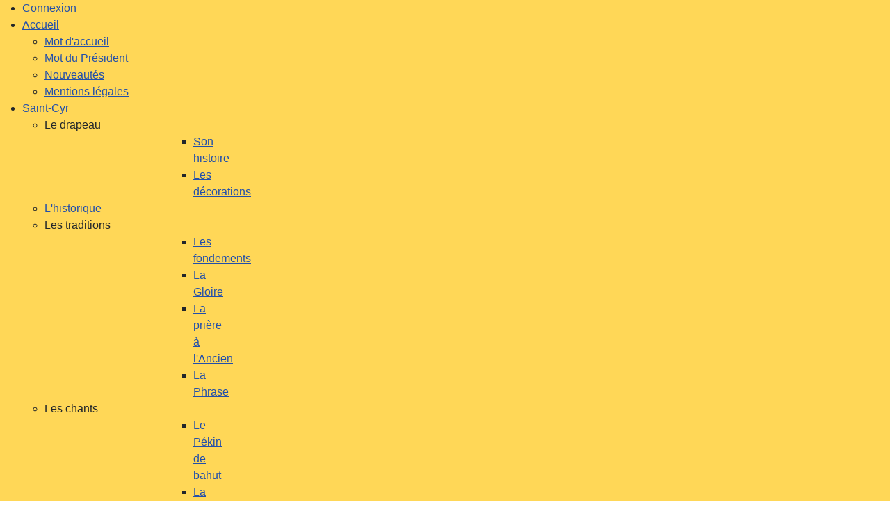

--- FILE ---
content_type: text/html; charset=utf-8
request_url: https://promotion-linares.fr/saint-cyr/promotions?view=article&id=591:chant-fourcade&catid=12:chants
body_size: 12116
content:
<!DOCTYPE html>
<html lang="fr-fr" dir="ltr">

<head>
    <meta charset="utf-8">
	<meta name="rights" content="Copyright Promotion-Linares">
	<meta name="author" content="Didier LANQUETOT">
	<meta name="viewport" content="width=device-width, initial-scale=1">
	<meta name="description" content="Site Promotion Saint-Cyr 1972 Linares">
	<meta name="generator" content="Joomla! - Open Source Content Management - Version 6.0.2">
	<title>Chant Fourcade</title>
	<link href="/media/templates/site/cassiopeia_linares/images/joomla-favicon.svg" rel="icon" type="image/svg+xml">
	<link href="/media/templates/site/cassiopeia_linares/images/favicon.ico" rel="alternate icon" type="image/vnd.microsoft.icon">
	<link href="/media/templates/site/cassiopeia_linares/images/joomla-favicon-pinned.svg" rel="mask-icon" color="#000">

    <link href="/media/system/css/joomla-fontawesome.min.css?217df8" rel="lazy-stylesheet"><noscript><link href="/media/system/css/joomla-fontawesome.min.css?217df8" rel="stylesheet"></noscript>
	<link href="/plugins/content/up/assets/up.css?217df8" rel="stylesheet">
	<link href="/media/templates/site/cassiopeia/css/template.min.css?217df8" rel="stylesheet">
	<link href="/media/templates/site/cassiopeia/css/global/colors_standard.min.css?217df8" rel="stylesheet">
	<link href="/media/templates/site/cassiopeia/css/vendor/joomla-custom-elements/joomla-alert.min.css?0.4.1" rel="stylesheet">
	<link href="/media/templates/site/cassiopeia_linares/css/user.css?217df8" rel="stylesheet">
	<link href="/plugins/content/jw_allvideos/jw_allvideos/tmpl/Classic/css/template.css?v=7.0" rel="stylesheet">
	<link href="/plugins/system/cookiesck/assets/front.css?ver=3.7.1" rel="stylesheet">
	<link href="/media/plg_system_jcemediabox/css/jcemediabox.min.css?7d30aa8b30a57b85d658fcd54426884a" rel="stylesheet">
	<link href="/modules/mod_maximenuck/themes/custom/css/maximenuck_maximenuck153.css" rel="stylesheet">
	<link href="https://fonts.googleapis.com/css?family=Open+Sans" rel="stylesheet">
	<style>:root {
		--hue: 214;
		--template-bg-light: #f0f4fb;
		--template-text-dark: #495057;
		--template-text-light: #ffffff;
		--template-link-color: var(--link-color);
		--template-special-color: #001B4C;
		
	}</style>
	<style>
			#cookiesck {
				position:fixed;
				left:0;
				right: 0;
				bottom: 0;
				z-index: 1000000;
				min-height: 30px;
				color: #ffd757;
				background: rgba(0,0,128,0.5);
				text-align: center;
				font-size: 14px;
				line-height: 14px;
			}
			#cookiesck_text {
				padding: 10px 0;
				display: inline-block;
			}
			#cookiesck_buttons {
				float: right;
			}
			.cookiesck_button,
			#cookiesck_accept,
			#cookiesck_decline,
			#cookiesck_settings,
			#cookiesck_readmore {
				float:left;
				padding:10px;
				margin: 5px;
				border-radius: 3px;
				text-decoration: none;
				cursor: pointer;
				transition: all 0.2s ease;
			}
			#cookiesck_readmore {
				float:right;
			}
			#cookiesck_accept {
				background: #1176a6;
				border: 2px solid #1176a6;
				color: #f5f5f5;
			}
			#cookiesck_accept:hover {
				background: transparent;
				border: 2px solid darkturquoise;
				color: darkturquoise;
			}
			#cookiesck_decline {
				background: #000;
				border: 2px solid #000;
				color: #f5f5f5;
			}
			#cookiesck_decline:hover {
				background: transparent;
				border: 2px solid #fff;
				color: #fff;
			}
			#cookiesck_settings {
				background: #fff;
				border: 2px solid #fff;
				color: #000;
			}
			#cookiesck_settings:hover {
				background: transparent;
				border: 2px solid #fff;
				color: #fff;
			}
			#cookiesck_options {
				display: none;
				width: 30px;
				height: 30px;
				border-radius: 15px;
				box-sizing: border-box;
				position: fixed;
				bottom: 0;
				left: 0;
				margin: 10px;
				border: 1px solid #ccc;
				cursor: pointer;
				background: rgba(255,255,255,1) url(/plugins/system/cookiesck/assets/cookies-icon.svg) center center no-repeat;
				background-size: 80% auto;
				z-index: 1000000;
			}
			#cookiesck_options > .inner {
				display: none;
				width: max-content;
				margin-top: -40px;
				background: rgba(0,0,0,0.7);
				position: absolute;
				font-size: 14px;
				color: #fff;
				padding: 4px 7px;
				border-radius: 3px;
			}
			#cookiesck_options:hover > .inner {
				display: block;
			}
			#cookiesck > div {
				display: flex;
				justify-content: space-around;
				align-items: center;
				flex-direction: column;
			}
			
			
			.cookiesck-iframe-wrap-text {
				position: absolute;
				width: 100%;
				padding: 10px;
				color: #fff;
				top: 50%;
				transform: translate(0,-60%);
				text-align: center;
			}
			.cookiesck-iframe-wrap:hover .cookiesck-iframe-wrap-text {
				color: #333;
			}
			.cookiesck-iframe-wrap-allowed .cookiesck-iframe-wrap-text {
				display: none;
			}

		</style>
	<style>/* Mobile Menu CK - https://www.joomlack.fr */
/* Automatic styles */

.mobilemenuck-bar {display:none;position:relative;left:0;top:0;right:0;z-index:100;}
.mobilemenuck-bar-title {display: block;}
.mobilemenuck-bar-button {cursor:pointer;box-sizing: border-box;position:absolute; top: 0; right: 0;line-height:0.8em;font-family:Verdana;text-align: center;}
.mobilemenuck {box-sizing: border-box;width: 100%;}
.mobilemenuck-topbar {position:relative;}
.mobilemenuck-title {display: block;}
.mobilemenuck-button {cursor:pointer;box-sizing: border-box;position:absolute; top: 0; right: 0;line-height:0.8em;font-family:Verdana;text-align: center;}
.mobilemenuck a {display:block;text-decoration: none;}
.mobilemenuck a:hover {text-decoration: none;}
.mobilemenuck .mobilemenuck-item > div {position:relative;}
/* for accordion */
.mobilemenuck-togglericon:after {cursor:pointer;text-align:center;display:block;position: absolute;right: 0;top: 0;content:"+";}
.mobilemenuck .open .mobilemenuck-togglericon:after {content:"-";}
.mobilemenuck-lock-button.mobilemenuck-button {right:45px}
.mobilemenuck-lock-button.mobilemenuck-button svg {max-height:50%;}
.mobilemenuck-lock-button.mobilemenuck-button::after {display: block;content: "";height: 100%;width: 100%;z-index: 1;position: absolute;top: 0;left: 0;}
.mobilemenuck[data-display="flyout"] {overflow: initial !important;}
.mobilemenuck[data-display="flyout"] .level1 + .mobilemenuck-submenu {position:absolute;top:0;left:auto;display:none;height:100vh;left:100%;}
.mobilemenuck[data-display="flyout"] .level2 + .mobilemenuck-submenu {position:absolute;top:0;left:auto;display:none;height:100vh;left:100%;}
.mobilemenuck[data-display="flyout"][data-effect*="slideright"] .level1 + .mobilemenuck-submenu {right:100%;left:auto;}
.mobilemenuck[data-display="flyout"][data-effect*="slideright"] .level2 + .mobilemenuck-submenu {right:100%;left:auto;}

/* RTL support */
.rtl .mobilemenuck-bar-button {left: 0;right: auto;}
.rtl .mobilemenuck-button {left: 0;right: auto;}
.rtl .mobilemenuck-togglericon::after {left: 0;right: auto;}

@media screen and (max-width: 640px) {
.mobilemenuck[data-display="flyout"] .level1 + .mobilemenuck-submenu {position:static;width: initial !important;height: initial;}
}
@media screen and (max-width: 1000px) {
.mobilemenuck[data-display="flyout"] .level2 + .mobilemenuck-submenu {position:static;width: initial !important;height: initial;}
}
.mobilemenuck-backbutton {
	cursor: pointer;
}

.mobilemenuck-backbutton:hover {
	opacity: 0.7;
}

[data-id="maximenuck153"] .mobilemenuck-bar-title {
	background: #464646;
	color: #FFFFFF;
	font-weight: bold;
	text-indent: 20px;
	line-height: 43px;
	font-size: 20px;
}

[data-id="maximenuck153"] .mobilemenuck-bar-title a {
	color: #FFFFFF;
	font-weight: bold;
	text-indent: 20px;
	line-height: 43px;
	font-size: 20px;
}

[data-id="maximenuck153"] .mobilemenuck-bar-button {
	background: #333333;
	height: 43px;
	width: 43px;
	color: #FFFFFF;
	padding-top: 8px;
	font-size: 1.8em;
}

[data-id="maximenuck153"] .mobilemenuck-bar-button a {
	color: #FFFFFF;
	font-size: 1.8em;
}

[data-id="maximenuck153"].mobilemenuck {
	background: #464646;
	color: #FFFFFF;
	padding-bottom: 5px;
	font-weight: bold;
	font-size: 1.2em;
}

[data-id="maximenuck153"].mobilemenuck a {
	color: #FFFFFF;
	font-weight: bold;
	font-size: 1.2em;
}

[data-id="maximenuck153"] .mobilemenuck-title {
	background: #464646;
	height: 43px;
	text-indent: 20px;
	line-height: 43px;
	font-size: 20px;
}

[data-id="maximenuck153"] .mobilemenuck-title a {
	text-indent: 20px;
	line-height: 43px;
	font-size: 20px;
}

[data-id="maximenuck153"] .mobilemenuck-button {
	min-height: 35px;
	height: 43px;
	width: 45px;
	line-height: 35px;
	font-size: 1.8em;
}

[data-id="maximenuck153"] .mobilemenuck-button a {
	line-height: 35px;
	font-size: 1.8em;
}

[data-id="maximenuck153"] .mobilemenuck-item > .level1 {
	background: #027EA6;
	-moz-border-radius: 5px 5px 5px 5px;
	-o-border-radius: 5px 5px 5px 5px;
	-webkit-border-radius: 5px 5px 5px 5px;
	border-radius: 5px 5px 5px 5px;
	color: #FFFFFF;
	margin-top: 4px;
	margin-right: 4px;
	margin-bottom: 4px;
	margin-left: 4px;
	padding-left: 15px;
	line-height: 35px;
}

[data-id="maximenuck153"] .mobilemenuck-item > .level1 a {
	color: #FFFFFF;
	line-height: 35px;
}

[data-id="maximenuck153"] .mobilemenuck-item > .level1:not(.headingck):hover, [data-id="maximenuck153"] .mobilemenuck-item > .level1.open {
	background: #008bb8;
}

[data-id="maximenuck153"] .mobilemenuck-item > .level2 {
	background: #FFFFFF;
	-moz-border-radius: 5px 5px 5px 5px;
	-o-border-radius: 5px 5px 5px 5px;
	-webkit-border-radius: 5px 5px 5px 5px;
	border-radius: 5px 5px 5px 5px;
	color: #000000;
	margin-top: 4px;
	margin-right: 4px;
	margin-bottom: 4px;
	margin-left: 4px;
	padding-left: 25px;
	line-height: 35px;
}

[data-id="maximenuck153"] .mobilemenuck-item > .level2 a {
	color: #000000;
	line-height: 35px;
}

[data-id="maximenuck153"] .mobilemenuck-item > .level2:not(.headingck):hover, [data-id="maximenuck153"] .mobilemenuck-item > .level2.open {
	background: #f0f0f0;
}

[data-id="maximenuck153"] .level2 + .mobilemenuck-submenu .mobilemenuck-item > div:not(.mobilemenuck-submenu) {
	background: #689332;
	-moz-border-radius: 5px 5px 5px 5px;
	-o-border-radius: 5px 5px 5px 5px;
	-webkit-border-radius: 5px 5px 5px 5px;
	border-radius: 5px 5px 5px 5px;
	color: #FFFFFF;
	margin-top: 4px;
	margin-right: 4px;
	margin-bottom: 4px;
	margin-left: 4px;
	padding-left: 35px;
	line-height: 35px;
}

[data-id="maximenuck153"] .level2 + .mobilemenuck-submenu .mobilemenuck-item > div:not(.mobilemenuck-submenu) a {
	color: #FFFFFF;
	line-height: 35px;
}

[data-id="maximenuck153"] .level2 + .mobilemenuck-submenu .mobilemenuck-item > div:not(.headingck):not(.mobilemenuck-submenu):hover, [data-id="maximenuck153"] .mobilemenuck-item > .level2 + .mobilemenuck-submenu .mobilemenuck-item > div.open:not(.mobilemenuck-submenu) {
	background: #72a137;
}

[data-id="maximenuck153"] .mobilemenuck-togglericon:after {
	background: #000000;
	background: rgba(0,0,0,0.25);
	-pie-background: rgba(0,0,0,0.25);
	-moz-border-radius: 0px 5px 5px 0px;
	-o-border-radius: 0px 5px 5px 0px;
	-webkit-border-radius: 0px 5px 5px 0px;
	border-radius: 0px 5px 5px 0px;
	min-height: 35px;
	height: 100%;
	width: 35px;
	padding-right: 5px;
	padding-left: 5px;
	line-height: 35px;
	font-size: 1.7em;
}

[data-id="maximenuck153"] .mobilemenuck-togglericon:after a {
	line-height: 35px;
	font-size: 1.7em;
}
.mobilemaximenuck div span.descck {
	padding-left: 10px;
	font-size: 12px;
}

[data-id="maximenuck153"] .mobilemenuck-item-counter {
	display: inline-block;
	margin: 0 5px;
	padding: 10px;
	font-size: 12px;
	line-height: 0;
	background: rgba(0,0,0,0.3);
	color: #eee;
	border-radius: 10px;
	height: 20px;
	transform: translate(10px,-3px);
	box-sizing: border-box;
}

[data-id="maximenuck153"] + .mobilemenuck-overlay {
	position: fixed;
	top: 0;
	background: #000;
	opacity: 0.3;
	left: 0;
	right: 0;
	bottom: 0;
	z-index: 9;
}

[data-id="maximenuck153"] .mobilemenuck-backbutton svg {
	width: 14px;
	fill: #fff;
	position: relative;
	left: -5px;
	top: -2px;
}
[data-id="maximenuck153"] img.mobilemenuck-icon {
width: 32px;
height: 32px;
margin: 5px;
}[data-id="maximenuck153"] i.mobilemenuck-icon {
font-size: 32px;
margin: 5px;
}[data-id="maximenuck153"] .mobilemenuck-item .maximenuiconck {
font-size: 32px;
margin: 5px;
}[data-id="maximenuck153"] + .mobilemenuck-overlay {
	position: fixed;
	top: 0;
	background: #000000;
	opacity: 0.3;
	left: 0;
	right: 0;
	bottom: 0;
	z-index: 9;
}.mobilemenuck-logo { text-align: center; }.mobilemenuck-logo-left { text-align: left; }.mobilemenuck-logo-right { text-align: right; }.mobilemenuck-logo a { display: inline-block; }</style>
	<style>.pbck-container { max-width: 1000px}</style>
	<style>@media only screen and (min-width:801px){
.ckhide5 { display: none !important; } 
.ckstack5 > .inner { display: block; }
.ckstack5 > .inner > .blockck { float: none !important; width: auto !important; display: block; margin-left: 0 !important;}
}@media only screen and (max-width:800px) and (min-width:641px){
.ckhide4 { display: none !important; } 
.ckstack4 > .inner { display: block; }
.ckstack4 > .inner > .blockck { float: none !important; width: auto !important; display: block; margin-left: 0 !important;}
}@media only screen and (max-width:640px) and (min-width:481px){
.ckhide3 { display: none !important; } 
.ckstack3 > .inner { display: block; }
.ckstack3 > .inner > .blockck { float: none !important; width: auto !important; display: block; margin-left: 0 !important;}
}@media only screen and (max-width:480px) and (min-width:321px){
.ckhide2 { display: none !important; } 
.ckstack2 > .inner { display: block; }
.ckstack2 > .inner > .blockck { float: none !important; width: auto !important; display: block; margin-left: 0 !important;}
}@media only screen and (max-width:320px){
.ckhide1 { display: none !important; } 
.ckstack1 > .inner { display: block; }
.ckstack1 > .inner > .blockck { float: none !important; width: auto !important; display: block; margin-left: 0 !important;}
}</style>

    <script src="/media/vendor/jquery/js/jquery.min.js?3.7.1"></script>
	<script type="application/json" class="joomla-script-options new">{"joomla.jtext":{"PLG_MOBILEMENUCK_SEARCH":"PLG_MOBILEMENUCK_SEARCH","PLG_MOBILEMENUCK_BAR_BUTTON_LABEL":"PLG_MOBILEMENUCK_BAR_BUTTON_LABEL","PLG_MOBILEMENUCK_LOCK_BUTTON_LABEL":"PLG_MOBILEMENUCK_LOCK_BUTTON_LABEL","PLG_MOBILEMENUCK_MENU_BUTTON_LABEL":"PLG_MOBILEMENUCK_MENU_BUTTON_LABEL","PLG_MOBILEMENUCK_SEARCH_LABEL":"PLG_MOBILEMENUCK_SEARCH_LABEL","PLG_MOBILEMENUCK_TOGGLER_ICON_LABEL":"PLG_MOBILEMENUCK_TOGGLER_ICON_LABEL","PLG_MOBILEMENUCK_SEARCH_RESET_LABEL":"PLG_MOBILEMENUCK_SEARCH_RESET_LABEL","ERROR":"Erreur","MESSAGE":"Message","NOTICE":"Annonce","WARNING":"Alerte","JCLOSE":"Fermer","JOK":"OK","JOPEN":"Ouvrir"},"system.paths":{"root":"","rootFull":"https:\/\/promotion-linares.fr\/","base":"","baseFull":"https:\/\/promotion-linares.fr\/"},"csrf.token":"a49dbd2994aaf49919aef6ab8e1ecddc"}</script>
	<script src="/media/system/js/core.min.js?a3d8f8"></script>
	<script src="/media/vendor/jquery/js/jquery-noconflict.min.js?3.7.1"></script>
	<script src="/media/templates/site/cassiopeia/js/template.min.js?217df8" type="module"></script>
	<script src="/media/system/js/messages.min.js?9a4811" type="module"></script>
	<script src="/plugins/content/jw_allvideos/jw_allvideos/includes/js/behaviour.js?v=7.0"></script>
	<script src="/plugins/system/cookiesck/assets/front.js?ver=3.7.1"></script>
	<script src="/media/plg_system_jcemediabox/js/jcemediabox.min.js?7d30aa8b30a57b85d658fcd54426884a"></script>
	<script src="/modules/mod_maximenuck/assets/maximenuck.min.js?ver=10.1.11"></script>
	<script src="/media/plg_system_mobilemenuck/assets/mobilemenuck.js?ver=1.6.11"></script>
	<script type="application/ld+json">{"@context":"https://schema.org","@graph":[{"@type":"Organization","@id":"https://promotion-linares.fr/#/schema/Organization/base","name":"Site Promotion Linares Saint-Cyr 1972","url":"https://promotion-linares.fr/"},{"@type":"WebSite","@id":"https://promotion-linares.fr/#/schema/WebSite/base","url":"https://promotion-linares.fr/","name":"Site Promotion Linares Saint-Cyr 1972","publisher":{"@id":"https://promotion-linares.fr/#/schema/Organization/base"}},{"@type":"WebPage","@id":"https://promotion-linares.fr/#/schema/WebPage/base","url":"https://promotion-linares.fr/saint-cyr/promotions?view=article&amp;id=591:chant-fourcade&amp;catid=12:chants","name":"Chant Fourcade","description":"Site Promotion Saint-Cyr 1972 Linares","isPartOf":{"@id":"https://promotion-linares.fr/#/schema/WebSite/base"},"about":{"@id":"https://promotion-linares.fr/#/schema/Organization/base"},"inLanguage":"fr-FR"},{"@type":"Article","@id":"https://promotion-linares.fr/#/schema/com_content/article/591","name":"Chant Fourcade","headline":"Chant Fourcade","inLanguage":"fr-FR","isPartOf":{"@id":"https://promotion-linares.fr/#/schema/WebPage/base"}}]}</script>
	<script>
var COOKIESCK = {
	ALLOWED : ["cookiesck","cookiesckiframes","cookiesckuniquekey","jform_captchacookie","6a80569f1f41db130d0af6113e7b7637"]
	, VALUE : 'yes'
	, UNIQUE_KEY : 'f3e6ba64ed11fd9478083bcb9757b946'
	, LOG : '0'
	, LIST : '{}'
	, LIFETIME : '365'
	, DEBUG : '0'
	, TEXT : {
		INFO : 'En visitant ce site, vous acceptez l\'utilisation de cookies afin de vous proposer les meilleurs services possibles.'
		, ACCEPT_ALL : 'Tout accepter'
		, ACCEPT_ALL : 'Tout accepter'
		, DECLINE_ALL : 'Tout décliner'
		, SETTINGS : 'Personnaliser'
		, OPTIONS : 'Options des cookies'
		, CONFIRM_IFRAMES : 'Veuillez confirmer que vous voulez charger les iframes'
	}
};
console.log("COOKIES CK MESSAGE : The list of cookies is empty. Please check the documentation");jQuery(document).ready(function(){ckInitCookiesckIframes();});</script>
	<script>jQuery(document).ready(function(){WfMediabox.init({"base":"\/","theme":"squeeze","width":"","height":"","lightbox":0,"shadowbox":0,"icons":1,"overlay":0,"overlay_opacity":0.3,"overlay_color":"","transition_speed":500,"close":1,"labels":{"close":"Fermer","next":"Suivant","previous":"Pr\u00e9c\u00e9dent","cancel":"Annuler","numbers":"{{numbers}}","numbers_count":"{{current}} sur {{total}}","download":"T\u00e9l\u00e9charger"},"swipe":true,"expand_on_click":true});});</script>
	<script>jQuery(document).ready(function(){new Maximenuck('#maximenuck153', {fxtransition : 'linear',dureeIn : 0,dureeOut : 500,menuID : 'maximenuck153',testoverflow : '1',orientation : 'horizontal',behavior : 'mouseover',opentype : 'slide',offcanvaswidth : '300px',offcanvasbacktext : 'Retour',fxdirection : 'normal',directionoffset1 : '15',directionoffset2 : '30',showactivesubitems : '0',ismobile : 0,menuposition : '0',effecttype : 'dropdown',topfixedeffect : '1',topfixedoffset : '',topfixedoffsetboth : '0',clickclose : '0',closeclickoutside : '0',clicktoggler : '0',fxduration : 500});});</script>
	<script>jQuery(document).ready(function(){ new MobileMenuCK(jQuery('#maximenuck153'), {menubarbuttoncontent : '&#x2261;',topbarbuttoncontent : '×',showmobilemenutext : 'custom',mobilemenutext : 'Menu Linares',container : 'menucontainer',detectiontype : 'phone',resolution : '300',usemodules : '0',useimages : '0',showlogo : '0',showdesc : '0',displaytype : 'accordion',displayeffect : 'normal',menuwidth : '300',openedonactiveitem : '0',mobilebackbuttontext : 'Retour',menuselector : 'ul.maximenuck',uriroot : '',tooglebarevent : 'click',tooglebaron : 'button',logo_source : 'maximenuck',logo_image : '',logo_link : '',logo_alt : '',logo_position : 'left',logo_width : '',logo_height : '',logo_margintop : '',logo_marginright : '',logo_marginbottom : '',logo_marginleft : '',topfixedeffect : 'always',lock_button : '0',lock_forced : '0',accordion_use_effects : '1',accordion_toggle : '0',show_icons : '1',counter : '1',hide_desktop : '0',overlay : '1',menuid : 'maximenuck153',langdirection : 'ltr',merge : '',beforetext : '',aftertext : '',mergeorder : '',logo_where : '1',custom_position : '#css_selector',search : '0',uriroot : ''}); });</script>

</head>

<body class="site com_content wrapper-static view-article no-layout no-task itemid-788 couleurffd757">
    <header class="header container-header full-width">

        
        
        
            </header>

    <div class="site-grid">
                    <div class="container-banner full-width">
                <!-- debut Maximenu CK -->
	<div class="maximenuckh ltr" id="maximenuck153" style="z-index:10;">
						<ul itemscope itemtype="https://www.schema.org/SiteNavigationElement" class=" maximenuck">
				<li itemprop="name" data-level="1" class="maximenuck item372 first level1 " style="z-index : 12000;" ><a itemprop="url"  data-hover="Connexion" class="maximenuck rounded" href="/connect" title="Cliquez ici pour vous connecter au site Linares et ainsi avoir accès aux contenus respectifs des deux menus &quot;Vie de la Promotion&quot; et &quot;Forum&quot; ou pour vous déconnecter." data-align="leftbottom"><span class="titreck"  data-hover="Connexion"><span class="titreck-text"><span class="titreck-title">Connexion</span></span></span></a>
		</li><li itemprop="name" data-level="1" class="maximenuck item131 parent level1 " style="z-index : 11999;" ><a itemprop="url" aria-haspopup="true"  data-hover="Accueil" class="maximenuck " href="/" title="Mot du Président de la promotion Linares et informations à caractère général." data-align="leftbottom"><span class="titreck"  data-hover="Accueil"><span class="titreck-text"><span class="titreck-title">Accueil</span></span></span></a>
	<div class="floatck" style=""><div class="maxidrop-main" style="width:200px;"><div class="maximenuck2 first " >
	<ul class="maximenuck2"><li itemprop="name" data-level="2" class="maximenuck item189 first level2 " style="z-index : 11998;" ><a itemprop="url"  data-hover="Mot d'accueil" class="maximenuck " href="/accueil/mot-d-accueil" target="_blank"  title="Qu’est-ce que la Linares ?  " data-align="leftbottom"><span class="titreck"  data-hover="Mot d'accueil"><span class="titreck-text"><span class="titreck-title">Mot d'accueil</span></span></span></a>
		</li><li itemprop="name" data-level="2" class="maximenuck item170 level2 " style="z-index : 11997;" ><a itemprop="url"  data-hover="Mot du Président " class="maximenuck " href="/accueil/mot-du-major" target="_blank"  title="Ce lien mystérieux et invisible !" data-align="leftbottom"><span class="titreck"  data-hover="Mot du Président "><span class="titreck-text"><span class="titreck-title">Mot du Président </span></span></span></a>
		</li><li itemprop="name" data-level="2" class="maximenuck item357 level2 " style="z-index : 11996;" ><a itemprop="url"  data-hover="Nouveautés" class="maximenuck " href="/accueil/nouveautes" target="_blank"  title="Cette rubrique retrace l’historique du site de la promotion Linares en indiquant de manière chronologique inversée les principaux changements et ajouts." data-align="leftbottom"><span class="titreck"  data-hover="Nouveautés"><span class="titreck-text"><span class="titreck-title">Nouveautés</span></span></span></a>
		</li><li itemprop="name" data-level="2" class="maximenuck item263 last level2 " style="z-index : 11995;" ><a itemprop="url"  data-hover="Mentions légales" class="maximenuck " href="/accueil/mentions-legales" target="_blank"  title="Ce site est la propriété de la promotion Linares (Saint-Cyr 1972 - 1974) constituée en association régie par la loi de 1901." data-align="leftbottom"><span class="titreck"  data-hover="Mentions légales"><span class="titreck-text"><span class="titreck-title">Mentions légales</span></span></span></a>
	</li>
	</ul>
	</div></div></div>
	</li><li itemprop="name" data-level="1" class="maximenuck item136 active parent level1 " style="z-index : 11994;" ><a itemprop="url" aria-haspopup="true"  data-hover="Saint-Cyr" class="maximenuck " href="/" title="Les articles de ce menu sont ouverts à tous les utilisateurs ! " data-align="leftbottom"><span class="titreck"  data-hover="Saint-Cyr"><span class="titreck-text"><span class="titreck-title">Saint-Cyr</span></span></span></a>
	<div class="floatck" style=""><div class="maxidrop-main" style="width:180px;"><div class="maximenuck2 first " >
	<ul class="maximenuck2"><li itemprop="name" data-level="2" class="maximenuck item162 first parent level2 " style="z-index : 11993;" ><span tabindex="0" role="button"  aria-haspopup="true"  data-hover="Le drapeau" class="separator " data-align="leftbottom"><span class="titreck"  data-hover="Le drapeau"><span class="titreck-text"><span class="titreck-title">Le drapeau</span></span></span></span>
	<div class="floatck" style="margin-left:182px;"><div class="maxidrop-main" style=""><div class="maximenuck2 first " >
	<ul class="maximenuck2"><li itemprop="name" data-level="3" class="maximenuck item163 first level3 " style="z-index : 11992;" ><a itemprop="url"  data-hover="Son histoire" class="maximenuck " href="/saint-cyr/le-drapeau/son-histoire" target="_blank"  title="Histoire du drapeau de l'École spéciale militaire de Saint-Cyr à travers les siècles depuis 1804 jusqu'à nos jours." data-align="leftbottom"><span class="titreck"  data-hover="Son histoire"><span class="titreck-text"><span class="titreck-title">Son histoire</span></span></span></a>
		</li><li itemprop="name" data-level="3" class="maximenuck item164 last level3 " style="z-index : 11991;" ><a itemprop="url"  data-hover="Les décorations" class="maximenuck " href="/saint-cyr/le-drapeau/les-decorations" target="_blank"  title="Le sacrifice de dix mille saint-cyriens morts pour la France et la valeur des officiers issus le d'École ont valu à son drapeau d'être décoré à plusieurs reprises." data-align="leftbottom"><span class="titreck"  data-hover="Les décorations"><span class="titreck-text"><span class="titreck-title">Les décorations</span></span></span></a>
	</li>
	</ul>
	</div></div></div>
	</li><li itemprop="name" data-level="2" class="maximenuck item137 level2 " style="z-index : 11990;" ><a itemprop="url"  data-hover="L'historique" class="maximenuck " href="/saint-cyr/historique" target="_blank"  title="Histoire de la Spéciale !" data-align="leftbottom"><span class="titreck"  data-hover="L'historique"><span class="titreck-text"><span class="titreck-title">L'historique</span></span></span></a>
		</li><li itemprop="name" data-level="2" class="maximenuck item138 parent level2 " style="z-index : 11989;" ><span tabindex="0" role="button"  aria-haspopup="true"  data-hover="Les traditions" class="separator " data-align="leftbottom"><span class="titreck"  data-hover="Les traditions"><span class="titreck-text"><span class="titreck-title">Les traditions</span></span></span></span>
	<div class="floatck" style="margin-left:182px;"><div class="maxidrop-main" style=""><div class="maximenuck2 first " >
	<ul class="maximenuck2"><li itemprop="name" data-level="3" class="maximenuck item140 first level3 " style="z-index : 11988;" ><a itemprop="url"  data-hover="Les fondements" class="maximenuck " href="/saint-cyr/traditions/tradition-fondements" target="_blank"  data-align="leftbottom"><span class="titreck"  data-hover="Les fondements"><span class="titreck-text"><span class="titreck-title">Les fondements</span></span></span></a>
		</li><li itemprop="name" data-level="3" class="maximenuck item149 level3 " style="z-index : 11987;" ><a itemprop="url"  data-hover="La Gloire" class="maximenuck " href="/saint-cyr/traditions/la-gloire" target="_blank"  data-align="leftbottom"><span class="titreck"  data-hover="La Gloire"><span class="titreck-text"><span class="titreck-title">La Gloire</span></span></span></a>
		</li><li itemprop="name" data-level="3" class="maximenuck item151 level3 " style="z-index : 11986;" ><a itemprop="url"  data-hover="La prière à l'Ancien" class="maximenuck " href="/saint-cyr/traditions/priere-ancien" target="_blank"  data-align="leftbottom"><span class="titreck"  data-hover="La prière à l'Ancien"><span class="titreck-text"><span class="titreck-title">La prière à l'Ancien</span></span></span></a>
		</li><li itemprop="name" data-level="3" class="maximenuck item150 last level3 " style="z-index : 11985;" ><a itemprop="url"  data-hover="La Phrase" class="maximenuck " href="/saint-cyr/traditions/la-phrase" target="_blank"  data-align="leftbottom"><span class="titreck"  data-hover="La Phrase"><span class="titreck-text"><span class="titreck-title">La Phrase</span></span></span></a>
	</li>
	</ul>
	</div></div></div>
	</li><li itemprop="name" data-level="2" class="maximenuck item139 parent level2 " style="z-index : 11984;" ><span tabindex="0" role="button"  aria-haspopup="true"  data-hover="Les chants" class="separator " data-align="leftbottom"><span class="titreck"  data-hover="Les chants"><span class="titreck-text"><span class="titreck-title">Les chants</span></span></span></span>
	<div class="floatck" style="margin-left:182px;"><div class="maxidrop-main" style=""><div class="maximenuck2 first " >
	<ul class="maximenuck2"><li itemprop="name" data-level="3" class="maximenuck item145 first level3 " style="z-index : 11983;" ><a itemprop="url"  data-hover="Le Pékin de bahut" class="maximenuck " href="/saint-cyr/chants-de-tradition/le-pekin-de-bahut" target="_blank"  data-align="leftbottom"><span class="titreck"  data-hover="Le Pékin de bahut"><span class="titreck-text"><span class="titreck-title">Le Pékin de bahut</span></span></span></a>
		</li><li itemprop="name" data-level="3" class="maximenuck item144 level3 " style="z-index : 11982;" ><a itemprop="url"  data-hover="La Galette" class="maximenuck " href="/saint-cyr/chants-de-tradition/la-galette" target="_blank"  data-align="leftbottom"><span class="titreck"  data-hover="La Galette"><span class="titreck-text"><span class="titreck-title">La Galette</span></span></span></a>
		</li><li itemprop="name" data-level="3" class="maximenuck item146 level3 " style="z-index : 11981;" ><a itemprop="url"  data-hover="Les Casos" class="maximenuck " href="/saint-cyr/chants-de-tradition/les-casos" target="_blank"  data-align="leftbottom"><span class="titreck"  data-hover="Les Casos"><span class="titreck-text"><span class="titreck-title">Les Casos</span></span></span></a>
		</li><li itemprop="name" data-level="3" class="maximenuck item147 level3 " style="z-index : 11980;" ><a itemprop="url"  data-hover="Les Fines" class="maximenuck " href="/saint-cyr/chants-de-tradition/les-fines" target="_blank"  data-align="leftbottom"><span class="titreck"  data-hover="Les Fines"><span class="titreck-text"><span class="titreck-title">Les Fines</span></span></span></a>
		</li><li itemprop="name" data-level="3" class="maximenuck item148 last level3 " style="z-index : 11979;" ><a itemprop="url"  data-hover="Les Officiers" class="maximenuck " href="/saint-cyr/chants-de-tradition/les-officiers" target="_blank"  data-align="leftbottom"><span class="titreck"  data-hover="Les Officiers"><span class="titreck-text"><span class="titreck-title">Les Officiers</span></span></span></a>
	</li>
	</ul>
	</div></div></div>
	</li><li itemprop="name" data-level="2" class="maximenuck item330 level2 " style="z-index : 11978;" ><a itemprop="url"  data-hover="Le jargon" class="maximenuck " href="/saint-cyr/le-jargon" target="_blank"  title="Comme bon nombre d’institutions, la Spéciale dispose de son langage propre. Ce jargon qui présente des aspects ésotériques, évolue au fil du temps. Il possède son vocabulaire et ses règles de prononciation." data-align="leftbottom"><span class="titreck"  data-hover="Le jargon"><span class="titreck-text"><span class="titreck-title">Le jargon</span></span></span></a>
		</li><li itemprop="name" data-level="2" class="maximenuck item788 current active last level2 " style="z-index : 11977;" ><a itemprop="url" aria-current="page"  data-hover="Les Promotions" class="maximenuck " href="/saint-cyr/promotions" target="_blank"  title="Cet article contient de nombreuses informations sur les promotions de la Spéciale, depuis les débuts en 1803 jusqu'à ce jour !" data-align="leftbottom"><span class="titreck"  data-hover="Les Promotions"><span class="titreck-text"><span class="titreck-title">Les Promotions</span></span></span></a>
	</li>
	</ul>
	</div></div></div>
	</li><li itemprop="name" data-level="1" class="maximenuck item132 parent level1 " style="z-index : 11976;" ><a itemprop="url" aria-haspopup="true"  data-hover="La Linares" class="maximenuck " href="/" title="Voir les pages de la promotion ouvertes au public !" data-align="leftbottom"><span class="titreck"  data-hover="La Linares"><span class="titreck-text"><span class="titreck-title">La Linares</span></span></span></a>
	<div class="floatck" style=""><div class="maxidrop-main" style="width:220px;"><div class="maximenuck2 first " >
	<ul class="maximenuck2"><li itemprop="name" data-level="2" class="maximenuck item172 first level2 " style="z-index : 11975;" ><a itemprop="url"  data-hover="Frondeurs et fidèles" class="maximenuck " href="/la-promo/frondeurs-et-fideles" target="_blank"  title="Chaque promotion de Saint-Cyr a une personnalité qui n’appartient qu’à elle seule. &quot;Frondeurs et Fidèles&quot;, tel est l'ADN de la Linares." data-align="leftbottom"><span class="titreck"  data-hover="Frondeurs et fidèles"><span class="titreck-text"><span class="titreck-title">Frondeurs et fidèles</span></span></span></a>
		</li><li itemprop="name" data-level="2" class="maximenuck item173 level2 " style="z-index : 11974;" ><a itemprop="url"  data-hover="Les parrains" class="maximenuck " href="/la-promo/linares-parrains" target="_blank"  title="Le nom de Linares s’impose par sa triple dimension symbolique." data-align="leftbottom"><span class="titreck"  data-hover="Les parrains"><span class="titreck-text"><span class="titreck-title">Les parrains</span></span></span></a>
		</li><li itemprop="name" data-level="2" class="maximenuck item152 level2 " style="z-index : 11973;" ><a itemprop="url"  data-hover="L'insigne" class="maximenuck " href="/la-promo/insigne" target="_blank"  title="Héraldique et symbolique de l'insigne de la Linares." data-align="leftbottom"><span class="titreck"  data-hover="L'insigne"><span class="titreck-text"><span class="titreck-title">L'insigne</span></span></span></a>
		</li><li itemprop="name" data-level="2" class="maximenuck item186 level2 " style="z-index : 11972;" ><a itemprop="url"  data-hover="Grand Carré" class="maximenuck " href="/la-promo/grand-carre" target="_blank"  title="Composition du Grand Carré et du conseil des fines." data-align="leftbottom"><span class="titreck"  data-hover="Grand Carré"><span class="titreck-text"><span class="titreck-title">Grand Carré</span></span></span></a>
		</li><li itemprop="name" data-level="2" class="maximenuck item1103 level2 " style="z-index : 11971;" ><a itemprop="url"  data-hover="Les Voraces" class="maximenuck " href="/la-promo/les-voraces" target="_blank"  title="Les voraces sont nos instructeurs. Ils nous ont formés et façonnés." data-align="leftbottom"><span class="titreck"  data-hover="Les Voraces"><span class="titreck-text"><span class="titreck-title">Les Voraces</span></span></span></a>
		</li><li itemprop="name" data-level="2" class="maximenuck item196 parent level2 " style="z-index : 11970;" ><span tabindex="0" role="button"  aria-haspopup="true"  data-hover="Composition" class="separator " data-align="leftbottom"><span class="titreck"  data-hover="Composition"><span class="titreck-text"><span class="titreck-title">Composition</span></span></span></span>
	<div class="floatck" style="margin-left:222px;"><div class="maxidrop-main" style=""><div class="maximenuck2 first " >
	<ul class="maximenuck2"><li itemprop="name" data-level="3" class="maximenuck item441 first level3 " style="z-index : 11969;" ><a itemprop="url"  data-hover="Données générales" class="maximenuck " href="/la-promo/composition/donnees-generales" target="_blank"  data-align="leftbottom"><span class="titreck"  data-hover="Données générales"><span class="titreck-text"><span class="titreck-title">Données générales</span></span></span></a>
		</li><li itemprop="name" data-level="3" class="maximenuck item442 last level3 " style="z-index : 11968;" ><a itemprop="url"  data-hover="Liste des membres" class="maximenuck " href="/la-promo/composition/membres-de-la-promotion" target="_blank"  title="Liste des membres de la promotion avec leur date de naissance, leur corniche de préparation, leur option de concours, leur affectation à Coët et leur choix d'arme à l'issue de le scolarité" data-align="leftbottom"><span class="titreck"  data-hover="Liste des membres"><span class="titreck-text"><span class="titreck-title">Liste des membres</span></span></span></a>
	</li>
	</ul>
	</div></div></div>
	</li><li itemprop="name" data-level="2" class="maximenuck item599 parent level2 " style="z-index : 11967;" ><span tabindex="0" role="button"  aria-haspopup="true"  data-hover="Promotions parentes" class="separator " data-align="leftbottom"><span class="titreck"  data-hover="Promotions parentes"><span class="titreck-text"><span class="titreck-title">Promotions parentes</span></span></span></span>
	<div class="floatck" style="margin-left:222px;margin-top:-70px;"><div class="maxidrop-main" style=""><div class="maximenuck2 first " >
	<ul class="maximenuck2"><li itemprop="name" data-level="3" class="maximenuck item1616 first level3 " style="z-index : 11966;" ><a itemprop="url"  data-hover="Les liens familiaux" class="maximenuck " href="/la-promo/promo-parentes/les-liens-familiaux" target="_blank"  data-align="leftbottom"><span class="titreck"  data-hover="Les liens familiaux"><span class="titreck-text"><span class="titreck-title">Les liens familiaux</span></span></span></a>
		</li><li itemprop="name" data-level="3" class="maximenuck item1610 level3 " style="z-index : 11965;" ><a itemprop="url"  data-hover="Metz et Strasbourg" class="maximenuck " href="/la-promo/promo-parentes/promotion-metz-et-strasbourg" target="_blank"  data-align="leftbottom"><span class="titreck"  data-hover="Metz et Strasbourg"><span class="titreck-text"><span class="titreck-title">Metz et Strasbourg</span></span></span></a>
		</li><li itemprop="name" data-level="3" class="maximenuck item1611 level3 " style="z-index : 11964;" ><a itemprop="url"  data-hover="Rhin et Danube" class="maximenuck " href="/la-promo/promo-parentes/promotion-rhin-et-danube" target="_blank"  data-align="leftbottom"><span class="titreck"  data-hover="Rhin et Danube"><span class="titreck-text"><span class="titreck-title">Rhin et Danube</span></span></span></a>
		</li><li itemprop="name" data-level="3" class="maximenuck item1612 level3 " style="z-index : 11963;" ><a itemprop="url"  data-hover="Capitaine Danjou" class="maximenuck " href="/la-promo/promo-parentes/promotion-capitaine-danjou" target="_blank"  data-align="leftbottom"><span class="titreck"  data-hover="Capitaine Danjou"><span class="titreck-text"><span class="titreck-title">Capitaine Danjou</span></span></span></a>
		</li><li itemprop="name" data-level="3" class="maximenuck item1613 level3 " style="z-index : 11962;" ><a itemprop="url"  data-hover="Maréchal de Turenne" class="maximenuck " href="/la-promo/promo-parentes/promotion-marechal-de-turenne" target="_blank"  data-align="leftbottom"><span class="titreck"  data-hover="Maréchal de Turenne"><span class="titreck-text"><span class="titreck-title">Maréchal de Turenne</span></span></span></a>
		</li><li itemprop="name" data-level="3" class="maximenuck item1614 level3 " style="z-index : 11961;" ><a itemprop="url"  data-hover="De la France combattante" class="maximenuck " href="/la-promo/promo-parentes/promotion-de-la-france-combattante" target="_blank"  data-align="leftbottom"><span class="titreck"  data-hover="De la France combattante"><span class="titreck-text"><span class="titreck-title">De la France combattante</span></span></span></a>
		</li><li itemprop="name" data-level="3" class="maximenuck item1615 last level3 " style="z-index : 11960;" ><a itemprop="url"  data-hover="Capitaine Goupil" class="maximenuck " href="/la-promo/promo-parentes/promotion-capitaine-goupil" target="_blank"  data-align="leftbottom"><span class="titreck"  data-hover="Capitaine Goupil"><span class="titreck-text"><span class="titreck-title">Capitaine Goupil</span></span></span></a>
	</li>
	</ul>
	</div></div></div>
	</li><li itemprop="name" data-level="2" class="maximenuck item197 level2 " style="z-index : 11959;" ><a itemprop="url"  data-hover="In memoriam" class="maximenuck " href="/la-promo/in-memoriam" target="_blank"  title="Vous qui nous avez quittés et auxquels nous sommes indéfectiblement liés par le Casoar et le nom de Linares." data-align="leftbottom"><span class="titreck"  data-hover="In memoriam"><span class="titreck-text"><span class="titreck-title">In memoriam</span></span></span></a>
		</li><li itemprop="name" data-level="2" class="maximenuck item198 level2 " style="z-index : 11958;" ><a itemprop="url"  data-hover="Nos auteurs" class="maximenuck " href="/la-promo/nos-auteurs" target="_blank"  title="Certains d'entre nous se sont lancés dans l'écriture...." data-align="leftbottom"><span class="titreck"  data-hover="Nos auteurs"><span class="titreck-text"><span class="titreck-title">Nos auteurs</span></span></span></a>
		</li><li itemprop="name" data-level="2" class="maximenuck item199 last level2 " style="z-index : 11957;" ><a itemprop="url"  data-hover="Nos engagements" class="maximenuck " href="/la-promo/nos-engagements" target="_blank"  title="Nombreux sont les membres de la Linares qui prennent sur leur temps pour soutenir de belles causes." data-align="leftbottom"><span class="titreck"  data-hover="Nos engagements"><span class="titreck-text"><span class="titreck-title">Nos engagements</span></span></span></a>
	</li>
	</ul>
	</div></div></div>
	</li><li itemprop="name" data-level="1" class="maximenuck item133 level1 " style="z-index : 11956;" ><a itemprop="url"  data-hover="Vie de la Promotion" class="maximenuck div" href="/activites" target="_blank"  title="Le contenu de ce menu n'est accessible qu'aux utilisateurs autorisés ! Cliquez sur ce lien pour vous connecter au site Linares ou vous déconnecter. Une fois connecté, pour dévoiler les sous-menus, positionnez le pointeur sur le menu &quot;Vie de la Promotion&quot;." data-align="leftbottom"><span class="titreck"  data-hover="Vie de la Promotion"><span class="titreck-text"><span class="titreck-title">Vie de la Promotion</span></span></span></a>
		</li><li itemprop="name" data-level="1" class="maximenuck item292 level1 " style="z-index : 11955;" ><a itemprop="url"  data-hover="Forum" class="maximenuck " href="/forum-dl" target="_blank"  title="Le forum n'est accessible qu'aux utilisateurs autorisés ! Cliquez sur ce lien pour vous connecter au Forum Linares ou vous en déconnecter. Une fois connecté, pour découvrir les sous-menus, positionnez le pointeur sur le menu &quot;Forum&quot;." data-align="leftbottom"><span class="titreck"  data-hover="Forum"><span class="titreck-text"><span class="titreck-title">Forum</span></span></span></a>
		</li><li itemprop="name" data-level="1" class="maximenuck item135 parent level1 " style="z-index : 11954;" ><a itemprop="url" aria-haspopup="true"  data-hover="Contacts" class="maximenuck " href="/" title="Pour nous contacter ..." data-align="leftbottom"><span class="titreck"  data-hover="Contacts"><span class="titreck-text"><span class="titreck-title">Contacts</span></span></span></a>
	<div class="floatck" style=""><div class="maxidrop-main" style="width:180px;"><div class="maximenuck2 first " >
	<ul class="maximenuck2"><li itemprop="name" data-level="2" class="maximenuck item265 first level2 " style="z-index : 11953;" ><a itemprop="url"  data-hover="Nous contacter" class="maximenuck " href="/contact/nous-contacter" target="_blank"  title="Vous pouvez nous contacter pour toute remarque, suggestion ou proposition" data-align="leftbottom"><span class="titreck"  data-hover="Nous contacter"><span class="titreck-text"><span class="titreck-title">Nous contacter</span></span></span></a>
		</li><li itemprop="name" data-level="2" class="maximenuck item266 last level2 " style="z-index : 11952;" ><a itemprop="url"  data-hover="Sites amis" class="maximenuck " href="/contact/sites-amis" target="_blank"  title="Les liens fournis dans cette rubrique correspondent aux entités (possédant un site Internet) avec lesquelles la promotion Linares a des relations privilégiées." data-align="leftbottom"><span class="titreck"  data-hover="Sites amis"><span class="titreck-text"><span class="titreck-title">Sites amis</span></span></span></a>
	</li>
	</ul>
	</div></div></div>
	</li>            </ul>
    </div>
    <!-- fin maximenuCK -->

            </div>
        
        
        
        
        <div class="grid-child container-component">
            
            
            <div id="system-message-container" aria-live="polite"></div>

            <main>
                <div class="com-content-article item-pagecouleurffd757">
    <meta itemprop="inLanguage" content="fr-FR">
    
    
        
        
    
    
        
                                                <div class="com-content-article__body">
        <p style="text-align: center;">&nbsp;</p>
<table style="margin-left: auto; margin-right: auto;">
<tbody>
<tr>
<td colspan="3" style="text-align: center; vertical-align: top;">
<p><strong><span style="font-family: tahoma, arial, helvetica, sans-serif; font-size: 24pt; color: #000080;">Chant de la promotion Général Fourcade</span></strong></p>
<p>&nbsp;</p>
</td>
</tr>
<tr>
<td colspan="3" style="text-align: center; vertical-align: top;">
<p>

<!-- JoomlaWorks "AllVideos" Plugin (v7.0) starts here -->

<div class="avPlayerWrapper avAudio avNoPoster">
    <div style="width:600px;" class="avPlayerContainer">
        <div id="AVPlayerID_0_4c9e61c01228a0519726380319e54192" class="avPlayerBlock">
            <audio class="avPlayer" style="width:600px;height:60px;" src="/images/Audio/Chant_Fourcade.mp3" preload="metadata" autoplay controls controlsList="nodownload"></audio>        </div>
            </div>
</div>

<!-- JoomlaWorks "AllVideos" Plugin (v7.0) ends here -->

</p>
<p>&nbsp;</p>
</td>
</tr>
<tr>
<td colspan="3" style="text-align: center; vertical-align: top;">
<p align="center"><strong><span style="color: #000080; font-family: tahoma, arial, helvetica, sans-serif; font-size: 12pt;">Refrain</span></strong></p>
<p align="center"><span style="color: #000080; font-family: tahoma, arial, helvetica, sans-serif; font-size: 12pt;">Ô général Fourcade donnez-nous votre flamme,<br /> Vaillance, ardeur, fidélité&nbsp;!<br /> Ce soir les casoars chantent votre gloire&nbsp;;<br /> Guidez nos pas sur les sentiers de l’honneur,<br /> Consacrez notre vocation.</span></p>
<p align="center"><span style="color: #000080; font-family: tahoma, arial, helvetica, sans-serif; font-size: 12pt;"></span></p>
</td>
</tr>
<tr>
<td style="text-align: center; vertical-align: top;">
<p><span style="color: #000080; font-family: tahoma, arial, helvetica, sans-serif; font-size: 12pt;"><strong>I</strong></span></p>
<p><span style="color: #000080; font-family: tahoma, arial, helvetica, sans-serif; font-size: 12pt;">Votre vie prend sa source au cœur des monts de France,<br /> Par son amour bercé vous traversez votre enfance.<br /> D’idéal assoiffé désireux de servir,<br /> Après le Prytanée vous êtes admis à Saint-Cyr.<br /> Mangin votre parrain avive la Promotion,<br /> Grâce à lui se dévoile un nouvel horizon :<br /> Lieutenant valeureux vous choisissez l’Afrique,<br /> Pour assouvir enfin vos rêves héroïques.</span></p>
<p>&nbsp;</p>
<p><span style="color: #000080; font-family: tahoma, arial, helvetica, sans-serif; font-size: 12pt;"><strong>II</strong></span></p>
<p align="center"><span style="color: #000080; font-family: tahoma, arial, helvetica, sans-serif; font-size: 12pt;">Quittant vos tirailleurs car l’Asie vous réclame,<br /> Vous accostez la terre où s’anoblira votre âme.<br /> D’Hanoï à Saïgon parcourant l’Indochine<br /> Vous découvrez les fleuves, les forêts qui vous fascinent.<br /> Le monde s’embrase et vous voici chef d’escadrille,<br /> À bord d’un appareil votre vaillance brille.<br /> Résolu, pourchassant l’ennemi japonais,<br /> Pour la France en Orient, hardi vous résistez<br /></span></p>
</td>
<td style="text-align: center;"><span style="color: #000080; font-family: tahoma, arial, helvetica, sans-serif; font-size: 12pt;">&nbsp; &nbsp; &nbsp;&nbsp;</span></td>
<td style="text-align: center; vertical-align: top;">
<p align="center"><span style="color: #000080; font-family: tahoma, arial, helvetica, sans-serif; font-size: 12pt;"><strong>III</strong></span></p>
<p align="center"><span style="color: #000080; font-family: tahoma, arial, helvetica, sans-serif; font-size: 12pt;">De vos jeunes lauriers vous voulez rester digne,<br /> Les cavaliers du Siam en vain chargent contre vos lignes.<br /> Sur la mer déchaînée les forbans mandarins<br /> Sont noyés sous le feu acharné de vos marins.<br /> Quand sonne le repli vous ne reculez pas,<br /> Harassant l’ennemi vous harcelez ses pas<br /> Et quand résonne enfin le triomphe glorieux<br /> Recevez les honneurs en chef victorieux.</span></p>
<p>&nbsp;</p>
<p align="center"><span style="color: #000080; font-family: tahoma, arial, helvetica, sans-serif; font-size: 12pt;"><strong>IV</strong></span></p>
<p align="center"><span style="color: #000080; font-family: tahoma, arial, helvetica, sans-serif; font-size: 12pt;">Promu vous embarquez pour la terre africaine,<br /> Lancez vos commandos dans la fournaise algérienne.<br /> Vous traquez l’ennemi aux confins du djebel<br /> Et jusqu’au crépuscule combattez l’élan rebelle.<br /> Dans la douleur enfin la guerre est achevée,<br /> Les montagnes de France alors vous retrouvez,<br /> Pour former des paras la plus brillante élite,<br /> Grâce à l’ardent brasier qui toujours vous habite.</span></p>
</td>
</tr>
</tbody>
</table>     </div>

        
                                        </div>
            </main>
            
        </div>

        
        
            </div>

    
            <a href="#top" id="back-top" class="back-to-top-link" aria-label="Haut de page">
            <span class="icon-arrow-up icon-fw" aria-hidden="true"></span>
        </a>
    
    
<div id="cookiesck_interface"></div></body>

</html>


--- FILE ---
content_type: text/css
request_url: https://promotion-linares.fr/media/templates/site/cassiopeia_linares/css/user.css?217df8
body_size: 8020
content:
/* 
  Feuille de style particulière du Template cassiopeia_linares
  Version 4.4.2 (derniere modification : réparation de réponse rapide)
  25 novembre 2025
  Auteur : Didier LANQUETOT
  didier.lanquetot83@orange.fr
  © 2025 
*/


/* mise en page  "Connexion"*/
.form-control {
  background-color: #d1e6e8;
  max-width:50%;
  border: 2px solid #000080;
  line-height:;
  padding: .rem .3rem;
}

.list-group-item {
    border-top-left-radius: inherit;
    border-top-right-radius: inherit;
    max-width: 17%;
    background-color: #ffd757;
    border-color: #ffd757;
    color:#000;
    align-self:left;
  
}

.list-group-item:hover  {
    border-top-left-radius: inherit;
    border-top-right-radius: inherit;
    max-width: 17%;
    background-color: #ffd757;
    border-color: #ffd757;
    color:#000080;
    text-decoration : underline;
}

/* mise en page   bouton "Connexion" */
.btn-primary {
    background-color: #000080;
    border-color: #000080;
  color: #d1e6e8;
}

/* mise en page   bouton "Connexion" au survol */
.btn-primary:hover {
    background-color: #d1e6e8;
    border-color: #000080;
  color: #000080;
}

/* Remontée Haut de page {*/
/* Bouton de remontée haut de page */
.back-to-top-link.visible {
  position: fixed;
  background: #d1e6e8;
  bottom: 20px;
  right: 30px;
  border: 1px solid #000080;
  color: var(--cassiopeia-color-primary,#000080);
}
/* Bouton de remontée haut de page au survol */
.back-to-top-link.visible:hover{
  background: #000080;
  border: 1px solid #D1E6E8;
  color: #D1E6E8;
}

/* Mise aux nouvelles couleurs (ffd757) des fonds de page en passant par les menus d'accès*/

.couleurffd757 {
  background: #ffd757;
}


/* Paramètres de la légende de la popup */
.wf-mediabox-caption h4 {
  text-align: center;
  font-size: 11pt;
  font-weight: bold;
  color: #000080;
}

.wf-mediabox-caption p, .wf-mediabox-caption p {
    max-height: 25vh;
    overflow: auto;
    color: #000080;
    Font-weight: bold;
    Font-: center;
    text-align: center;
}

.wf-mediabox-nav {
    background-color: #ffd757;
    padding: ;
}

/* parametres de sigplus galeries photo pour les ronds autour des numéros de photo */
/* style normal */

.slideplus-paging a {
  padding: 0 3px;
  color: #000080;
  width: 2.1em;
  height: 2.1em;
  border:  1px solid #000080;
  background-size: 2.1em 2.1em;
  background-color: #ffffff;  
  background-repeat: no-repeat;
}
/* style au survol */
.slideplus-paging a:hover {
  padding: 0 3px;
  color: #000080;
  font-weight: bold;
  border:  1px solid #000080;
  background-size: 2.1em 2.1em;
  background-color: #d1e6e8;  
  background-repeat: no-repeat;
}
/* Style actif */
.slideplus-paging a:active{
  padding: 0 3px;
  font-weight: bold;
  color: #ffffff;
  border:  1px solid #000080;
  background-size: 2.1em 2.1em;
  background-color: #000080;
  background-repeat: no-repeat;
}
/* style courant */
a.slideplus-pager.slideplus-current {
  color: #ffffff;
  font-weight: bold; 
  background-color: #000080;
  border:  1px solid #000080;
}
/* taille et couleur de la légende */
.slideplus-caption {
  font-size:11px;
  color: #000080;
}

.boxplusx-caption .boxplusx-title {
    font-weight: 700;
    font-size:14px;
}
.boxplusx-caption .boxplusx-description {
    font-weight: 700;
    font-size:14px;
}

.nomesage .alert-error {
  display : none ;
}

/* Paramètres du contenant de la popup */

.body. container {
   background-color: #f2f18f;
   -moz-border radius: 4px;
   webkit border radius: 4px;
   border radius: 4px;
   padding: 20px;
   border: 1x solid rgba (32, 7, 7, 0.15);
   -moz-box-shadow: 0px 0px 6px rgba (0,0,0,0.05);
   -webkit-box-shadow: 0px 0px 6px rgba (0,0,0,0.05);
   box shadow: 0px 0px 6px rgba (0.0.0.0.05);
}

body {
   background: #f2f18f;
}

.markItUpButton {
  display: inline-block;
  margin-bottom: 0;
  padding-top: 4px;
  font-size: 14px;
  line-height: 12px;
  margin-left: .15em;
}


#jcemediabox2.popup.ajax {
  background: #f2f18f;
  }


/* Mise en page des messages du forum*/
#kunena.layout .kmsg {
  margin: 20px 0;
  word-wrap: break-word;
  background-color: #ffd4;
  font-family: tahoma, arial, helvetica, sans-serif;
  font-size: 14px;
  text-align: justify;
  line-height: 24px;
}

#kunena.layout .table th, #kunena.layout .table td {
    line-height: 20px;
    background-color: #ffd757;
}
/*Mise en page de la recherche du forum*/
.accordion-item:first-of-type .accordion-button {
  border-top-left-radius: var(--accordion-inner-border-radius);
  border-top-right-radius: var(--accordion-inner-border-radius);
  background-color: #ffd757;
  font-size : 16pt;
  font-weight : bold;
  color : #000080;
  border : #ffd757;
}
 
.accordion-item:last-of-type .accordion-collapse {
    border-bottom-left-radius: var(--accordion-border-radius);
    border-bottom-right-radius: var(--accordion-border-radius);
    background-color: #ffd757;
}
.text-center {text-align: center!important;background-color: #ffd757;}
.accordion { Background-color: #ffd757;}
.accordion-bg { background-color : #ffd757;}
.accordion-item {
    background-color: #ffd757;
    border-color:#ffd757  : var(--accordion-border-width) solid var(--accordion-border-color);
    color: var(--accordion-color);
}
.accordion-button {border-color:#ffd757;}
.form-select {background-color : #fff}

#kunena.form-group, .mb-3 { 
  max-width: 100%; max-height:100%;
background-color : #f2f18f;
border: 2px solid #000080;
} 
#kunena.layout legend {
    color: #000080;
  border: 0.5px solid #000080;
  background-color: #d1e6e8;
  font-size : 14pt ;
  width : 80%;
}
#kunena.layout .form-select  { background-color: #d1e6e8;}
#kunena.layout .btn a { background-color: #000080;}
#kunena.layout a:hover { background-color: #d1e6e8;}

/*taille des icones de statut des messages du forum*/
#kunena.layout  .table th, #kunena.layout .table td {
  padding: 8px;
  line-height: 18px;
  text-align: centre ;
  vertical-align: top;
  border-top: 1px solid #ddd;
  background-color : #ffd757;
}

/* Encadrement des images du Carousel de l'accueil : wrap_156 */
#carouselck_wrap_156 .carouselck_images > img {
    border: solid 0.5px #000080;
}

/* Encadrement des images du Carousel de connexion : wrap_155 */
#carouselck_wrap_155 .carouselck_images > img {
    border: solid 0.5px #000080;
}

/* Paramétrage des fenetres de type Tooltip */
[data-tooltips] {
   cursor: pointer;
   border-bottom: 1px  solid #ffd757;
   display:block;
    }

/* Couleur du fond de l'infobulle */
[data-tooltips-element] {
   background: #f5f4ad;
   color: #f2f18f;  
  }
/* Couleur du titre de l'infobulle */
[data-tooltips-element ][data-tooltips-element=title] {
   background: #000080;
   font-style: normal;
   color: #f2f18f;
   text-align: center;
  }
/* Suppression de la fleche de l'infobulle */
[data-tooltips-element][data-tooltips-element=arrow] {
   display: none;
  }

/* paramétrage des couleurs de l'écran de contact */
.fc_page div.fc_outer {
  border: 1px solid #000080;
  padding: 10px;
  background-color: #ffd757;
  border-radius: 3px;
}
.fc_page div.fc_line {
  background-color:#ffd757;
}
.fc_page div.fc_line label {
  Background-color: #ffd757;
  color: #000080;
}
.fc_page div.fc_line input {
  background-color: aliceblue;
}
.fc_page div.fc_line input.fc_input, div.fc_line select.fc_input, div.fc_line textarea.fc_input, div.fc_line message.fc_input {
    border: 1px solid #000080;
    border-radius: 4px;
    transition: border-color 0.4s ease 0s;
    background-color: aliceblue;
}
.fc_page div.fc_send input.fc_button {
    display: inline-block;
    box-sizing: border-box;
    background-color: #000080;
    border: none;
    width: auto;
    margin: 2px 5px;
    padding: 10px 35px;
    font-size: 16px;
    color: white !important;
    text-align: center;
    -webkit-appearance: none;
    cursor: pointer;
    transition: all .2s;
}

/* Paramètres de SlideShowCK */
/* Suppression Bouton "Pause/Départ" */
.camera_commands {
display: none !important;
}
/* couleur fond Bouton "suivant" */
div.camera_next  {
background:#000080;
}
/* couleur fond Bouton "précédent" */
div.camera_prev {
background:#000080;
}
